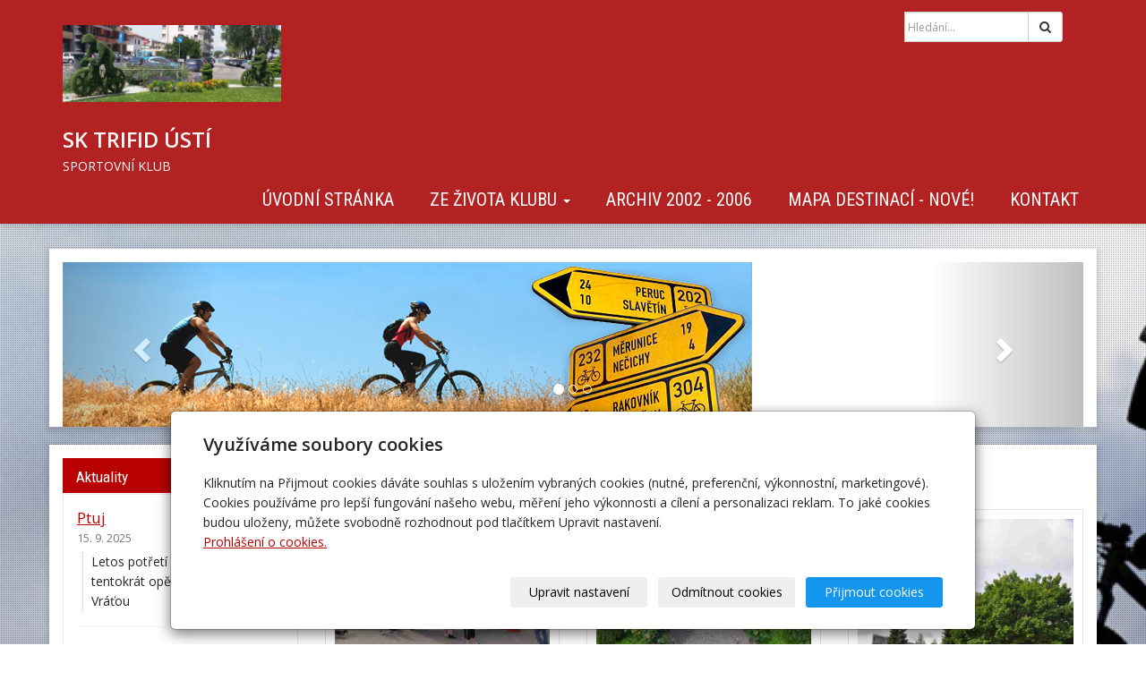

--- FILE ---
content_type: text/html; charset=utf-8
request_url: https://www.sktrifid.cz/fotogalerie/dansko-6/
body_size: 8299
content:
<!DOCTYPE html>
<html lang="cs">
<head>
  <meta charset="utf-8">
  <!--[if IE]>
  <meta http-equiv="X-UA-Compatible" content="IE=edge,chrome=1">
  <![endif]-->

  <meta name="viewport" content="width=device-width, initial-scale=1">
      <meta name="robots" content="all">
  <meta name="template" content="SLIDE">
  <meta name="generator" content="inPage">
    
          <meta name="copyright" content="SK Trifid Ústí">
      <meta name="author" content="SK Trifid Ústí">
    
        <meta property="og:title" content="Dánsko 6">

    <meta property="og:description" content="Zápisky z cest členů SK TRIFID po Evropě, většinou na kole, občas i bez něj, doplněné mapkami tras, výškovými profily tras a fotografiemi z cest.">

<meta property="og:type" content="website">
<meta property="og:url" content="https://www.sktrifid.cz/fotogalerie/dansko-6/">

    <meta property="og:image" content="https://www.sktrifid.cz/obrazek/3/dsc-0001-jpg-339/">

    
    <title>Dánsko 6 | Webové stránky sportovního klubu SK TRIFID Ústí zachycující aktivity členů a příznivců klubu</title>

          <link rel="shortcut icon" href="https://www.sktrifid.cz/favicon.ico">
      <link rel="apple-touch-icon" href="https://www.sktrifid.cz/favicon.ico" />
    
    
    
    <link type="text/css" rel="stylesheet" href="/vendor/fontawesome-4.7/css/font-awesome.min.css">
    <link type="text/css" rel="stylesheet" media="screen" href="/vendor/blueimp-gallery/css/blueimp-gallery.min.css">
    <link type="text/css" rel="stylesheet" media="screen" href="/vendor/blueimp-bootstrap-image-gallery/css/bootstrap-image-gallery.min.css">
    <link type="text/css" rel="stylesheet" media="screen" href="/vendor/bootstrap-3.4/dist/css/bootstrap.min.css">

          <link type="text/css" rel="stylesheet" media="screen" href="/assets/theme14/css/main.css?v=20210103">
      <link rel="stylesheet" type="text/css" media="screen" href="/assets/filter-colors.css?v=20210103">
      <link rel="stylesheet" type="text/css" media="screen" href="/assets/sections.css?v=20210103">
      <link rel="stylesheet" type="text/css" media="screen" href="/assets/theme14/sections.css?v=20210103">
      <link rel="stylesheet" type="text/css" media="screen" href="/styl/1/">

          
    <link rel="stylesheet" type="text/css" media="print" href="/styl/2/">

          <link rel="stylesheet" type="text/css" media="screen" href="/styl/3/">
    
    <script type="text/javascript" src="/vendor/jquery/dist/jquery.min.js"></script>
    <script type="text/javascript" src="/vendor/jquery-match-height/jquery.matchHeight-min.js"></script>
    <script type="text/javascript" src="/vendor/bootstrap-3.4/dist/js/bootstrap.min.js"></script>
    <script type="text/javascript" src="/vendor/blueimp-gallery/js/jquery.blueimp-gallery.min.js"></script>
    <script type="text/javascript" src="/vendor/blueimp-bootstrap-image-gallery/js/bootstrap-image-gallery.min.js"></script>
    <script type="text/javascript" src="/vendor/stellar/jquery.stellar.min.js"></script>
    <script type="text/javascript" src="/vendor/adaptive-backgrounds/src/jquery.adaptive-backgrounds.js"></script>
    <script type="text/javascript" src="/vendor/bootstrap-autohidingnavbar/dist/jquery.bootstrap-autohidingnavbar.min.js"></script>
    <script type="text/javascript" src="/vendor/images-loaded/imagesloaded.pkgd.min.js"></script>
    <script type="text/javascript" src="/vendor/magic-grid/dist/magic-grid.min.js"></script>

    <script type="text/javascript" src="/assets/theme14/js/main.js?v=20210103"></script>
    <script type="text/javascript" src="/assets/js/magicgrid.js?v=20220517"></script>
    <script type="text/javascript" src="/assets/js/dynamic.js?v=20220131"></script>

                <link href="/assets/cookies/css/main-3.4.css" rel="stylesheet" type="text/css" media="screen">
    
    <script src="/assets/cookies/js/main.js?v=20210103"></script>

    <script type="text/javascript">
        window.ca = JSON.parse('{"necessary":1,"functional":0,"performance":0,"marketing":0}');
    </script>
        
                <script>
    window.dataLayer = window.dataLayer || [];
    function gtag(){dataLayer.push(arguments);}

    gtag('consent', 'default', {
        'analytics_storage': 'denied',
        'ad_storage': 'denied',
        'ad_user_data': 'denied',
        'ad_personalization': 'denied'
    });

    gtag('js', new Date());
</script>


                        </head>

<body id="gallery-44466" class="frontend template14 gallery-detail" >

    

    
  <div id="mainContainer">

    <header>

      <nav class="navbar navbar-default navbar-fixed-top">
        <div class="container navbar-inner">
            <button type="button" class="navbar-toggle" data-toggle="collapse" data-target=".navbar-collapse"><i
                        class="fa fa-fw fa-bars"></i> Menu
            </button>

            
                      <!-- Brand and toggle get grouped for better mobile display -->
          <div class="navbar-header">
                                                      <div class="">
                                                    <a id="logo" class="navbar-brand" title="Webové stránky sportovního klubu SK TRIFID Ústí zachycující aktivity členů a příznivců klubu" href="/">
                              <img src="/obrazek/3/zeleni-cykliste/" alt="Webové stránky sportovního klubu SK TRIFID Ústí zachycující aktivity členů a příznivců klubu">
                          </a>
                      </div>
                                
                              <div id="motto" class="">
                                                                <p id="motto-title">
                                                            SK  TRIFID  ÚSTÍ                                                    </p>
                    
                                            <p id="motto-text">SPORTOVNÍ  KLUB</p>
                                    </div>
                        </div>
          <!-- Collect the nav links, forms, and other content for toggling -->
          <div class="collapse navbar-collapse" id="bs-example-navbar-collapse-1">
                              <form class="navbar-form" id="form-search" role="search" method="get"
                      action="/vyhledavani/">
                  <div class="form-group ">
                                          <div class="input-group">
                      <input name="q" type="text" class="form-control"
                             placeholder="Hledání...">

                      <div class="input-group-btn">
                        <button type="submit" class="btn btn-default"
                                title="Hledat"><i
                            class="fa fa-search"></i><span
                            class="sr-only">Hledat</span></button>
                      </div>
                    </div>
                  </div>
                </form>
              

            <ul id="list-navbar" class="nav navbar-nav navbar-right level1 ">
                                                    
                  <li id="menu-item-182091">
                                              <a href="/">
                            Úvodní stránka                        </a>

                                        </li>
                                    
                  <li id="menu-item-182082" class="dropdown">
                      
                        <a href="/inpage/ze-zivota-klubu/" class="dropdown-toggle" data-toggle="dropdown">
                            Ze života klubu <span class="caret"></span>
                        </a>
                        <ul class="dropdown-menu level2" role="menu">
                                                          <li id="submenu-item-182086">
                                <a href="/rubrika/aktuality/">Aktuality</a>
                              </li>
                                                          <li id="submenu-item-455470">
                                <a href="/rubrika/2024/">2024</a>
                              </li>
                                                          <li id="submenu-item-438347">
                                <a href="/rubrika/2023/">2023</a>
                              </li>
                                                          <li id="submenu-item-422112">
                                <a href="/rubrika/2022/">2022</a>
                              </li>
                                                          <li id="submenu-item-407513">
                                <a href="/rubrika/2021/">2021</a>
                              </li>
                                                          <li id="submenu-item-392950">
                                <a href="/rubrika/2020/">2020</a>
                              </li>
                                                          <li id="submenu-item-378281">
                                <a href="/rubrika/2019/">2019</a>
                              </li>
                                                          <li id="submenu-item-356088">
                                <a href="/rubrika/2018/">2018</a>
                              </li>
                                                          <li id="submenu-item-329504">
                                <a href="/rubrika/2017/">2017</a>
                              </li>
                                                          <li id="submenu-item-308097">
                                <a href="/rubrika/2016/">2016</a>
                              </li>
                                                          <li id="submenu-item-263354">
                                <a href="/rubrika/2015/">2015</a>
                              </li>
                                                          <li id="submenu-item-234576">
                                <a href="/rubrika/2014/">2014</a>
                              </li>
                                                          <li id="submenu-item-187837">
                                <a href="/rubrika/2013/">2013</a>
                              </li>
                                                          <li id="submenu-item-182089">
                                <a href="/rubrika/2012/">2012</a>
                              </li>
                                                          <li id="submenu-item-182087">
                                <a href="/rubrika/2011/">2011</a>
                              </li>
                                                          <li id="submenu-item-182083">
                                <a href="/rubrika/2010/">2010</a>
                              </li>
                                                          <li id="submenu-item-182085">
                                <a href="/rubrika/2009/">2009</a>
                              </li>
                                                          <li id="submenu-item-182090">
                                <a href="/rubrika/2008/">2008</a>
                              </li>
                                                          <li id="submenu-item-182084">
                                <a href="/rubrika/2007/">2007</a>
                              </li>
                                                    </ul>
                                        </li>
                                    
                  <li id="menu-item-182088">
                                              <a href="/inpage/archiv-2002-2006/">
                            Archiv  2002 - 2006                        </a>

                                        </li>
                                    
                  <li id="menu-item-407514">
                                              <a href="/inpage/mapa-destinaci/">
                            Mapa destinací - NOVÉ!                        </a>

                                        </li>
                                    
                  <li id="menu-item-185297">
                                              <a href="/inpage/kontakt-676/">
                            Kontakt                        </a>

                                        </li>
                
            </ul>
          </div>
          <!-- /.navbar-collapse -->
        </div>
        <!-- /.container -->
      </nav>
    </header>

              <div class="container box-custom " id="box-custom-motive">
                    <div class="row">
            <div class="col-lg-12">
                <div id="carousel-example-generic" class="carousel slide" data-ride="carousel">
  <!-- Stránkování -->
  <ol class="carousel-indicators">
    <li data-target="#carousel-example-generic" data-slide-to="0" class="active"></li>
    <li data-target="#carousel-example-generic" data-slide-to="1"></li>
    <li data-target="#carousel-example-generic" data-slide-to="2"></li>
  </ol>

  <!-- Bloky s obrázky -->
  <div class="carousel-inner" role="listbox">

    <div class="item active">
      <img src="/obrazek/3/motiv1-jpg/" alt="Motiv1">
      <div class="carousel-caption">
      </div>
    </div>

    <div class="item">
      <img src="/obrazek/3/motiv2-jpg/" alt="Motiv2">
      <div class="carousel-caption">
      </div>
    </div>

    <div class="item">
      <img src="/obrazek/3/motiv4-jpg/" alt="Motiv4">
      <div class="carousel-caption">      </div>
    </div>

  </div>

  <!-- Šipky -->
  <a class="left carousel-control" href="#carousel-example-generic" role="button" data-slide="prev">
    <span class="glyphicon glyphicon-chevron-left" aria-hidden="true"></span>
    <span class="sr-only">Previous</span>
  </a>
  <a class="right carousel-control" href="#carousel-example-generic" role="button" data-slide="next">
    <span class="glyphicon glyphicon-chevron-right" aria-hidden="true"></span>
    <span class="sr-only">Next</span>
  </a>
</div>            </div>
          </div>
        </div>
      
    <div id="content" class="container">

        
      <div class="row">

                  <main class="col-xs-12 col-sm-12 col-md-8 col-md-push-4 col-lg-9 col-lg-push-3">

            
<h1 class="title ">
        Dánsko 6</h1>

    

  
    

    <div id="gallery-444661" class="row photos">
                                    <div class="gallery__item item-photo col-xs-12 col-sm-4 col-md-6 col-lg-4 ">
                                                                <a class="thumbnail gallery__item-link" href="/obrazek/3/dsc-0001-jpg-339/" title="DSC_0001.jpg" data-width="4288" data-height="2848" data-gallery="gallery-44466">
                                                <img class="img-thumbnail img-responsive" src="/obrazek/2/dsc-0001-jpg-339/" alt="DSC_0001.jpg" title="DSC_0001.jpg">
                        </a>
                </div>
                            <div class="gallery__item item-photo col-xs-12 col-sm-4 col-md-6 col-lg-4 ">
                                                                <a class="thumbnail gallery__item-link" href="/obrazek/3/dsc-0004-jpg/" title="DSC_0004.jpg" data-width="4288" data-height="2848" data-gallery="gallery-44466">
                                                <img class="img-thumbnail img-responsive" src="/obrazek/2/dsc-0004-jpg/" alt="DSC_0004.jpg" title="DSC_0004.jpg">
                        </a>
                </div>
                            <div class="gallery__item item-photo col-xs-12 col-sm-4 col-md-6 col-lg-4 ">
                                                                <a class="thumbnail gallery__item-link" href="/obrazek/3/dsc-0005-jpg-365/" title="DSC_0005.jpg" data-width="4288" data-height="2848" data-gallery="gallery-44466">
                                                <img class="img-thumbnail img-responsive" src="/obrazek/2/dsc-0005-jpg-365/" alt="DSC_0005.jpg" title="DSC_0005.jpg">
                        </a>
                </div>
                            <div class="gallery__item item-photo col-xs-12 col-sm-4 col-md-6 col-lg-4 ">
                                                                <a class="thumbnail gallery__item-link" href="/obrazek/3/dsc-0006-jpg/" title="DSC_0006.jpg" data-width="4288" data-height="2848" data-gallery="gallery-44466">
                                                <img class="img-thumbnail img-responsive" src="/obrazek/2/dsc-0006-jpg/" alt="DSC_0006.jpg" title="DSC_0006.jpg">
                        </a>
                </div>
                            <div class="gallery__item item-photo col-xs-12 col-sm-4 col-md-6 col-lg-4 ">
                                                                <a class="thumbnail gallery__item-link" href="/obrazek/3/dsc-0008-jpg/" title="DSC_0008.jpg" data-width="4288" data-height="2848" data-gallery="gallery-44466">
                                                <img class="img-thumbnail img-responsive" src="/obrazek/2/dsc-0008-jpg/" alt="DSC_0008.jpg" title="DSC_0008.jpg">
                        </a>
                </div>
                            <div class="gallery__item item-photo col-xs-12 col-sm-4 col-md-6 col-lg-4 ">
                                                                <a class="thumbnail gallery__item-link" href="/obrazek/3/dsc-0009-jpg/" title="DSC_0009.jpg" data-width="4288" data-height="2848" data-gallery="gallery-44466">
                                                <img class="img-thumbnail img-responsive" src="/obrazek/2/dsc-0009-jpg/" alt="DSC_0009.jpg" title="DSC_0009.jpg">
                        </a>
                </div>
                            <div class="gallery__item item-photo col-xs-12 col-sm-4 col-md-6 col-lg-4 ">
                                                                <a class="thumbnail gallery__item-link" href="/obrazek/3/dsc-0013-jpg/" title="DSC_0013.jpg" data-width="4288" data-height="2848" data-gallery="gallery-44466">
                                                <img class="img-thumbnail img-responsive" src="/obrazek/2/dsc-0013-jpg/" alt="DSC_0013.jpg" title="DSC_0013.jpg">
                        </a>
                </div>
                            <div class="gallery__item item-photo col-xs-12 col-sm-4 col-md-6 col-lg-4 ">
                                                                <a class="thumbnail gallery__item-link" href="/obrazek/3/dsc-0014-jpg/" title="DSC_0014.jpg" data-width="4288" data-height="2848" data-gallery="gallery-44466">
                                                <img class="img-thumbnail img-responsive" src="/obrazek/2/dsc-0014-jpg/" alt="DSC_0014.jpg" title="DSC_0014.jpg">
                        </a>
                </div>
                            <div class="gallery__item item-photo col-xs-12 col-sm-4 col-md-6 col-lg-4 ">
                                                                <a class="thumbnail gallery__item-link" href="/obrazek/3/dsc-0015-jpg-319/" title="DSC_0015.jpg" data-width="4288" data-height="2848" data-gallery="gallery-44466">
                                                <img class="img-thumbnail img-responsive" src="/obrazek/2/dsc-0015-jpg-319/" alt="DSC_0015.jpg" title="DSC_0015.jpg">
                        </a>
                </div>
                            <div class="gallery__item item-photo col-xs-12 col-sm-4 col-md-6 col-lg-4 ">
                                                                <a class="thumbnail gallery__item-link" href="/obrazek/3/dsc-0016-jpg/" title="DSC_0016.jpg" data-width="4288" data-height="2848" data-gallery="gallery-44466">
                                                <img class="img-thumbnail img-responsive" src="/obrazek/2/dsc-0016-jpg/" alt="DSC_0016.jpg" title="DSC_0016.jpg">
                        </a>
                </div>
                            <div class="gallery__item item-photo col-xs-12 col-sm-4 col-md-6 col-lg-4 ">
                                                                <a class="thumbnail gallery__item-link" href="/obrazek/3/dsc-0017-jpg-955/" title="DSC_0017.jpg" data-width="4288" data-height="2848" data-gallery="gallery-44466">
                                                <img class="img-thumbnail img-responsive" src="/obrazek/2/dsc-0017-jpg-955/" alt="DSC_0017.jpg" title="DSC_0017.jpg">
                        </a>
                </div>
                            <div class="gallery__item item-photo col-xs-12 col-sm-4 col-md-6 col-lg-4 ">
                                                                <a class="thumbnail gallery__item-link" href="/obrazek/3/dsc-0018-jpg-790/" title="DSC_0018.jpg" data-width="4288" data-height="2848" data-gallery="gallery-44466">
                                                <img class="img-thumbnail img-responsive" src="/obrazek/2/dsc-0018-jpg-790/" alt="DSC_0018.jpg" title="DSC_0018.jpg">
                        </a>
                </div>
                            <div class="gallery__item item-photo col-xs-12 col-sm-4 col-md-6 col-lg-4 ">
                                                                <a class="thumbnail gallery__item-link" href="/obrazek/3/dsc-0021-jpg-506/" title="DSC_0021.jpg" data-width="4288" data-height="2848" data-gallery="gallery-44466">
                                                <img class="img-thumbnail img-responsive" src="/obrazek/2/dsc-0021-jpg-506/" alt="DSC_0021.jpg" title="DSC_0021.jpg">
                        </a>
                </div>
                            <div class="gallery__item item-photo col-xs-12 col-sm-4 col-md-6 col-lg-4 ">
                                                                <a class="thumbnail gallery__item-link" href="/obrazek/3/dsc-0022-jpg-605/" title="DSC_0022.jpg" data-width="4288" data-height="2848" data-gallery="gallery-44466">
                                                <img class="img-thumbnail img-responsive" src="/obrazek/2/dsc-0022-jpg-605/" alt="DSC_0022.jpg" title="DSC_0022.jpg">
                        </a>
                </div>
                            <div class="gallery__item item-photo col-xs-12 col-sm-4 col-md-6 col-lg-4 ">
                                                                <a class="thumbnail gallery__item-link" href="/obrazek/3/dsc-0025-jpg/" title="DSC_0025.jpg" data-width="4288" data-height="2848" data-gallery="gallery-44466">
                                                <img class="img-thumbnail img-responsive" src="/obrazek/2/dsc-0025-jpg/" alt="DSC_0025.jpg" title="DSC_0025.jpg">
                        </a>
                </div>
                            <div class="gallery__item item-photo col-xs-12 col-sm-4 col-md-6 col-lg-4 ">
                                                                <a class="thumbnail gallery__item-link" href="/obrazek/3/dsc-0026-jpg/" title="DSC_0026.jpg" data-width="4288" data-height="2848" data-gallery="gallery-44466">
                                                <img class="img-thumbnail img-responsive" src="/obrazek/2/dsc-0026-jpg/" alt="DSC_0026.jpg" title="DSC_0026.jpg">
                        </a>
                </div>
                            <div class="gallery__item item-photo col-xs-12 col-sm-4 col-md-6 col-lg-4 ">
                                                                <a class="thumbnail gallery__item-link" href="/obrazek/3/dsc-0027-jpg-911/" title="DSC_0027.jpg" data-width="4288" data-height="2848" data-gallery="gallery-44466">
                                                <img class="img-thumbnail img-responsive" src="/obrazek/2/dsc-0027-jpg-911/" alt="DSC_0027.jpg" title="DSC_0027.jpg">
                        </a>
                </div>
                            <div class="gallery__item item-photo col-xs-12 col-sm-4 col-md-6 col-lg-4 ">
                                                                <a class="thumbnail gallery__item-link" href="/obrazek/3/dsc-0028-jpg-315/" title="DSC_0028.jpg" data-width="4288" data-height="2848" data-gallery="gallery-44466">
                                                <img class="img-thumbnail img-responsive" src="/obrazek/2/dsc-0028-jpg-315/" alt="DSC_0028.jpg" title="DSC_0028.jpg">
                        </a>
                </div>
                            <div class="gallery__item item-photo col-xs-12 col-sm-4 col-md-6 col-lg-4 ">
                                                                <a class="thumbnail gallery__item-link" href="/obrazek/3/dsc-0029-jpg-473/" title="DSC_0029.jpg" data-width="4288" data-height="2848" data-gallery="gallery-44466">
                                                <img class="img-thumbnail img-responsive" src="/obrazek/2/dsc-0029-jpg-473/" alt="DSC_0029.jpg" title="DSC_0029.jpg">
                        </a>
                </div>
                            <div class="gallery__item item-photo col-xs-12 col-sm-4 col-md-6 col-lg-4 ">
                                                                <a class="thumbnail gallery__item-link" href="/obrazek/3/dsc-0032-jpg/" title="DSC_0032.jpg" data-width="4288" data-height="2848" data-gallery="gallery-44466">
                                                <img class="img-thumbnail img-responsive" src="/obrazek/2/dsc-0032-jpg/" alt="DSC_0032.jpg" title="DSC_0032.jpg">
                        </a>
                </div>
                            <div class="gallery__item item-photo col-xs-12 col-sm-4 col-md-6 col-lg-4 ">
                                                                <a class="thumbnail gallery__item-link" href="/obrazek/3/dsc-0042-jpg-248/" title="DSC_0042.jpg" data-width="4288" data-height="2848" data-gallery="gallery-44466">
                                                <img class="img-thumbnail img-responsive" src="/obrazek/2/dsc-0042-jpg-248/" alt="DSC_0042.jpg" title="DSC_0042.jpg">
                        </a>
                </div>
                            <div class="gallery__item item-photo col-xs-12 col-sm-4 col-md-6 col-lg-4 ">
                                                                <a class="thumbnail gallery__item-link" href="/obrazek/3/dsc-0045-jpg-812/" title="DSC_0045.jpg" data-width="4288" data-height="2848" data-gallery="gallery-44466">
                                                <img class="img-thumbnail img-responsive" src="/obrazek/2/dsc-0045-jpg-812/" alt="DSC_0045.jpg" title="DSC_0045.jpg">
                        </a>
                </div>
                            <div class="gallery__item item-photo col-xs-12 col-sm-4 col-md-6 col-lg-4 ">
                                                                <a class="thumbnail gallery__item-link" href="/obrazek/3/dsc-0046-jpg/" title="DSC_0046.jpg" data-width="4288" data-height="2848" data-gallery="gallery-44466">
                                                <img class="img-thumbnail img-responsive" src="/obrazek/2/dsc-0046-jpg/" alt="DSC_0046.jpg" title="DSC_0046.jpg">
                        </a>
                </div>
                            <div class="gallery__item item-photo col-xs-12 col-sm-4 col-md-6 col-lg-4 ">
                                                                <a class="thumbnail gallery__item-link" href="/obrazek/3/dsc-0048-jpg-403/" title="DSC_0048.jpg" data-width="4288" data-height="2848" data-gallery="gallery-44466">
                                                <img class="img-thumbnail img-responsive" src="/obrazek/2/dsc-0048-jpg-403/" alt="DSC_0048.jpg" title="DSC_0048.jpg">
                        </a>
                </div>
                            <div class="gallery__item item-photo col-xs-12 col-sm-4 col-md-6 col-lg-4 ">
                                                                <a class="thumbnail gallery__item-link" href="/obrazek/3/dsc-0050-jpg/" title="DSC_0050.jpg" data-width="4288" data-height="2848" data-gallery="gallery-44466">
                                                <img class="img-thumbnail img-responsive" src="/obrazek/2/dsc-0050-jpg/" alt="DSC_0050.jpg" title="DSC_0050.jpg">
                        </a>
                </div>
                            <div class="gallery__item item-photo col-xs-12 col-sm-4 col-md-6 col-lg-4 ">
                                                                <a class="thumbnail gallery__item-link" href="/obrazek/3/dsc-0051-jpg-609/" title="DSC_0051.jpg" data-width="4288" data-height="2848" data-gallery="gallery-44466">
                                                <img class="img-thumbnail img-responsive" src="/obrazek/2/dsc-0051-jpg-609/" alt="DSC_0051.jpg" title="DSC_0051.jpg">
                        </a>
                </div>
                            <div class="gallery__item item-photo col-xs-12 col-sm-4 col-md-6 col-lg-4 ">
                                                                <a class="thumbnail gallery__item-link" href="/obrazek/3/dsc-0052-jpg/" title="DSC_0052.jpg" data-width="4288" data-height="2848" data-gallery="gallery-44466">
                                                <img class="img-thumbnail img-responsive" src="/obrazek/2/dsc-0052-jpg/" alt="DSC_0052.jpg" title="DSC_0052.jpg">
                        </a>
                </div>
                            <div class="gallery__item item-photo col-xs-12 col-sm-4 col-md-6 col-lg-4 ">
                                                                <a class="thumbnail gallery__item-link" href="/obrazek/3/dsc-0054-jpg/" title="DSC_0054.jpg" data-width="4288" data-height="2848" data-gallery="gallery-44466">
                                                <img class="img-thumbnail img-responsive" src="/obrazek/2/dsc-0054-jpg/" alt="DSC_0054.jpg" title="DSC_0054.jpg">
                        </a>
                </div>
                            <div class="gallery__item item-photo col-xs-12 col-sm-4 col-md-6 col-lg-4 ">
                                                                <a class="thumbnail gallery__item-link" href="/obrazek/3/dsc-0057-jpg/" title="DSC_0057.jpg" data-width="4288" data-height="2848" data-gallery="gallery-44466">
                                                <img class="img-thumbnail img-responsive" src="/obrazek/2/dsc-0057-jpg/" alt="DSC_0057.jpg" title="DSC_0057.jpg">
                        </a>
                </div>
                            <div class="gallery__item item-photo col-xs-12 col-sm-4 col-md-6 col-lg-4 ">
                                                                <a class="thumbnail gallery__item-link" href="/obrazek/3/dsc-0059-jpg/" title="DSC_0059.jpg" data-width="4288" data-height="2848" data-gallery="gallery-44466">
                                                <img class="img-thumbnail img-responsive" src="/obrazek/2/dsc-0059-jpg/" alt="DSC_0059.jpg" title="DSC_0059.jpg">
                        </a>
                </div>
                            <div class="gallery__item item-photo col-xs-12 col-sm-4 col-md-6 col-lg-4 ">
                                                                <a class="thumbnail gallery__item-link" href="/obrazek/3/dsc-0062-jpg/" title="DSC_0062.jpg" data-width="4288" data-height="2848" data-gallery="gallery-44466">
                                                <img class="img-thumbnail img-responsive" src="/obrazek/2/dsc-0062-jpg/" alt="DSC_0062.jpg" title="DSC_0062.jpg">
                        </a>
                </div>
                            <div class="gallery__item item-photo col-xs-12 col-sm-4 col-md-6 col-lg-4 ">
                                                                <a class="thumbnail gallery__item-link" href="/obrazek/3/dsc-0065-jpg/" title="DSC_0065.jpg" data-width="4288" data-height="2848" data-gallery="gallery-44466">
                                                <img class="img-thumbnail img-responsive" src="/obrazek/2/dsc-0065-jpg/" alt="DSC_0065.jpg" title="DSC_0065.jpg">
                        </a>
                </div>
                            <div class="gallery__item item-photo col-xs-12 col-sm-4 col-md-6 col-lg-4 ">
                                                                <a class="thumbnail gallery__item-link" href="/obrazek/3/dsc-0069-jpg/" title="DSC_0069.jpg" data-width="4288" data-height="2848" data-gallery="gallery-44466">
                                                <img class="img-thumbnail img-responsive" src="/obrazek/2/dsc-0069-jpg/" alt="DSC_0069.jpg" title="DSC_0069.jpg">
                        </a>
                </div>
                            <div class="gallery__item item-photo col-xs-12 col-sm-4 col-md-6 col-lg-4 ">
                                                                <a class="thumbnail gallery__item-link" href="/obrazek/3/dsc-0071-jpg/" title="DSC_0071.jpg" data-width="4288" data-height="2848" data-gallery="gallery-44466">
                                                <img class="img-thumbnail img-responsive" src="/obrazek/2/dsc-0071-jpg/" alt="DSC_0071.jpg" title="DSC_0071.jpg">
                        </a>
                </div>
                            <div class="gallery__item item-photo col-xs-12 col-sm-4 col-md-6 col-lg-4 ">
                                                                <a class="thumbnail gallery__item-link" href="/obrazek/3/dsc-0076-jpg/" title="DSC_0076.jpg" data-width="4288" data-height="2848" data-gallery="gallery-44466">
                                                <img class="img-thumbnail img-responsive" src="/obrazek/2/dsc-0076-jpg/" alt="DSC_0076.jpg" title="DSC_0076.jpg">
                        </a>
                </div>
                            <div class="gallery__item item-photo col-xs-12 col-sm-4 col-md-6 col-lg-4 ">
                                                                <a class="thumbnail gallery__item-link" href="/obrazek/3/dsc-0077-jpg/" title="DSC_0077.jpg" data-width="4288" data-height="2848" data-gallery="gallery-44466">
                                                <img class="img-thumbnail img-responsive" src="/obrazek/2/dsc-0077-jpg/" alt="DSC_0077.jpg" title="DSC_0077.jpg">
                        </a>
                </div>
                            <div class="gallery__item item-photo col-xs-12 col-sm-4 col-md-6 col-lg-4 ">
                                                                <a class="thumbnail gallery__item-link" href="/obrazek/3/dsc-0080-jpg/" title="DSC_0080.jpg" data-width="4288" data-height="2848" data-gallery="gallery-44466">
                                                <img class="img-thumbnail img-responsive" src="/obrazek/2/dsc-0080-jpg/" alt="DSC_0080.jpg" title="DSC_0080.jpg">
                        </a>
                </div>
                            <div class="gallery__item item-photo col-xs-12 col-sm-4 col-md-6 col-lg-4 ">
                                                                <a class="thumbnail gallery__item-link" href="/obrazek/3/dsc-0081-jpg/" title="DSC_0081.jpg" data-width="4288" data-height="2848" data-gallery="gallery-44466">
                                                <img class="img-thumbnail img-responsive" src="/obrazek/2/dsc-0081-jpg/" alt="DSC_0081.jpg" title="DSC_0081.jpg">
                        </a>
                </div>
                            <div class="gallery__item item-photo col-xs-12 col-sm-4 col-md-6 col-lg-4 ">
                                                                <a class="thumbnail gallery__item-link" href="/obrazek/3/dsc-0084-jpg/" title="DSC_0084.jpg" data-width="4288" data-height="2848" data-gallery="gallery-44466">
                                                <img class="img-thumbnail img-responsive" src="/obrazek/2/dsc-0084-jpg/" alt="DSC_0084.jpg" title="DSC_0084.jpg">
                        </a>
                </div>
                            <div class="gallery__item item-photo col-xs-12 col-sm-4 col-md-6 col-lg-4 ">
                                                                <a class="thumbnail gallery__item-link" href="/obrazek/3/dsc-0085-jpg/" title="DSC_0085.jpg" data-width="4288" data-height="2848" data-gallery="gallery-44466">
                                                <img class="img-thumbnail img-responsive" src="/obrazek/2/dsc-0085-jpg/" alt="DSC_0085.jpg" title="DSC_0085.jpg">
                        </a>
                </div>
                            <div class="gallery__item item-photo col-xs-12 col-sm-4 col-md-6 col-lg-4 ">
                                                                <a class="thumbnail gallery__item-link" href="/obrazek/3/p8080425-jpg/" title="R  Assens City Camping" data-width="4288" data-height="3216" data-gallery="gallery-44466">
                                                <img class="img-thumbnail img-responsive" src="/obrazek/2/p8080425-jpg/" alt="R  Assens City Camping" title="R  Assens City Camping">
                        </a>
                </div>
                            <div class="gallery__item item-photo col-xs-12 col-sm-4 col-md-6 col-lg-4 ">
                                                                <a class="thumbnail gallery__item-link" href="/obrazek/3/p8090427-jpg/" title="S  Assens City Camping" data-width="4288" data-height="3216" data-gallery="gallery-44466">
                                                <img class="img-thumbnail img-responsive" src="/obrazek/2/p8090427-jpg/" alt="S  Assens City Camping" title="S  Assens City Camping">
                        </a>
                </div>
                        </div>

    <script type="text/javascript">
        $(document).ready(function () {
            $('#gallery-444661').imagesLoaded(function() {
                $('#gallery-444661.photos .item-photo .thumbnail').matchHeight();
            });
        });
    </script>



  <p class="text-center back-link">
          <a class="btn btn-link" href="/fotogalerie/foto-2012/">&laquo; zpět</a>
      </p>

<div class="">
    
    

    </div>

  

            
        </main>
                        <aside class="col-xs-12 col-sm-12 col-md-4 col-md-pull-8 col-lg-3 col-lg-pull-9">
                                    <div id="panel-news" class="panel panel-primary ">
                <div class="panel-heading">
          <h3 class="panel-title">Aktuality</h3>
        </div>
        <div class="panel-body">
          <ul id="list-panel-news">
              
                            <li class="">
                                    <div>
                    <h4><a href="/inpage/ptuj/">Ptuj</a></h4>

		                            <p class="date">15. 9. 2025</p>
                                        

                    <p class="description">Letos potřetí do Slovinska a tentokrát opět s Darkou a Vráťou</p>
                  </div>
                </li>
                            <li class="">
                                    <div>
                    <h4><a href="/inpage/slovinska-jezera/">Slovinská jezera</a></h4>

		                            <p class="date">21. 7. 2025</p>
                                        

                    <p class="description">Další slovinská destince jsou Julské Alpy a tamní jezera</p>
                  </div>
                </li>
                            <li class="">
                                    <div>
                    <h4><a href="/inpage/krka-1/">Krka</a></h4>

		                            <p class="date">15. 7. 2025</p>
                                        

                    <p class="description">Letošní rok je ve znamení Slovinska, jako první je na řadě novinka s názvem Krka, nasledují…</p>
                  </div>
                </li>
                        
          </ul>
          <p class="more"><a href="/rubrika/aktuality/">archív</a></p>
        </div>
    </div>

   

    <div id="panel-favourites" class="panel panel-primary ">
                <div class="panel-heading">
          <h3 class="panel-title">Oblíbené odkazy</h3>
        </div>
        <div class="panel-body">
          <ul id="list-panel-favourites">
                            <li><a href="http://www.stavebniprace.eu" target="_blank">Stavební práce</a></li>
                            <li><a href="http://ckrubikon.cz" target="_blank">CK Rubikon</a></li>
                            <li><a href="http://mudr-fiserova.cz/" target="_blank">PLDD</a></li>
                      </ul>
        </div>
    </div>
                          
   
  

    <div id="panel-custom-2" class="panel panel-primary ">
                <div class="panel-heading">
            <h3 class="panel-title">To se mi líbí</h3>
        </div>
        <div class="panel-body">
            <div id="fb-root"></div>
<script>// <![CDATA[
(function(d, s, id) {
  var js, fjs = d.getElementsByTagName(s)[0];
  if (d.getElementById(id)) return;
  js = d.createElement(s); js.id = id;
  js.src = "//connect.facebook.net/cs_CZ/sdk.js#xfbml=1&version=v2.3";
  fjs.parentNode.insertBefore(js, fjs);
}(document, 'script', 'facebook-jssdk'));
// ]]></script>
<div class="fb-like" data-href="http://www.sktrifid.cz/" data-width="200px" data-layout="standard" data-action="like" data-show-faces="true" data-share="true"></div>        </div>
    </div>

   
                 

    <div id="panel-custom-1" class="panel panel-primary ">
                <div class="panel-heading">
            <h3 class="panel-title">Najdete nás na facebooku</h3>
        </div>
        <div class="panel-body">
            <p><a href="https://www.facebook.com/sktrifid" target="_blank"><img style="display: block; margin-left: auto; margin-right: auto;" src="/obrazek/1/facebook-logo-png/" alt="" width="72" height="75" /></a></p>        </div>
    </div>              </aside>
                </div>
    </div>

              <footer>
          <div class="container " id="footer-content">
                          <div class="row">
                                  <div id="footer-contact" class="col-xs-12 col-sm-6 col-md-4 col-lg-6 ">
                                        <h3>Kontakty</h3>

                    <div class="row">
                      <div class="col-lg-5">
                        <ul class="list-footer-address">
                                                          <li>
                                <i class="fa fa-fw text-primary fa-home"></i>
                                SK Trifid Ústí                                <br>
                                Na Spádu 2069/9, 40011 Ústí nad Labem                              </li>
                                                                                                            </ul>
                      </div>
                      <div class="col-lg-5">
                        <ul class="list-footer-address">
                                                          <li>
                                <i class="fa fa-fw text-primary fa-envelope"></i> sktrifid@sktrifid.cz                              </li>
                                                                                                                  <li>
                                <i class="fa fa-fw text-primary fa-phone"></i> 606 64 64 99                              </li>
                                                                                      <li>
                                <i class="fa fa-fw text-primary fa-fax"></i> 475 504 457                              </li>
                                                                                    
                            
                            
                            
                        </ul>
                      </div>
                    </div>

                  </div>
                
              <div id="footer-links" class="col-xs-12 col-sm-6 col-md-8 col-lg-6 ">
                                <h3>Rychlá navigace</h3>
                <ul id="list-footer-links">
                                          <li>
                        <a href="/">
                            Úvodní stránka                        </a>
                      </li>
                                          <li>
                        <a href="/inpage/ze-zivota-klubu/">
                            Ze života klubu                        </a>
                      </li>
                                          <li>
                        <a href="/inpage/archiv-2002-2006/">
                            Archiv  2002 - 2006                        </a>
                      </li>
                                          <li>
                        <a href="/inpage/mapa-destinaci/">
                            Mapa destinací - NOVÉ!                        </a>
                      </li>
                                          <li>
                        <a href="/inpage/kontakt-676/">
                            Kontakt                        </a>
                      </li>
                                    </ul>
              </div>

            </div>
          </div>
          <div class="container" id="bar-footer">
            <div class="row">
              <div class="col-xs-12">
                <p class="text-center">
                  &copy; 2026 <a href="/">SK Trifid Ústí</a>
                     &ndash; SPORTOVNÍ  KLUB                                                              <span>|</span> <a href="/mapa-webu/">Mapa webu</a>
                                                        </p>
              </div>
            </div>
          </div>
        </footer>
        <section id="bar-poweredby">
          <div class="container">
              <div class="row">
                  <div class="col-xs-12">
                      <p class="text-center">
                          <a id="i-logoinpage" href="https://www.inpage.cz" target="_blank" title="Webové stránky snadno - redakční systém inPage, vyzkoušení zdarma"><span>inPage</span></a> &ndash; <a target="_blank" href="https://www.inpage.cz/" title="Webové stránky snadno - redakční systém inPage, vyzkoušení zdarma">webové stránky</a> s AI, <a target="_blank" href="https://www.czechia.com/domeny/" title="Registrace domén">doména</a> a&nbsp;<a target="_blank" href="https://www.czechia.com/webhosting/" title="Webhosting CZECHIA.COM">webhosting</a> u jediného 5★ registrátora v ČR                      </p>
                  </div>
              </div>
          </div>
        </section>
      
              <div id="blueimp-gallery" class="blueimp-gallery blueimp-gallery-controls" data-use-bootstrap-modal="false">
          <div class="slides"></div>
          <h3 class="title">&nbsp;</h3>
          <a class="prev">‹</a>
          <a class="next">›</a>
          <a class="close">×</a>
          <a class="play-pause"></a>
          <ol class="indicator"></ol>
          <div class="modal fade">
            <div class="modal-dialog">
              <div class="modal-content">
                <div class="modal-header">
                  <button type="button" class="close" aria-hidden="true">&times;</button>
                  <h4 class="modal-title">&nbsp;</h4>
                </div>
                <div class="modal-body next"></div>
                <div class="modal-footer">
                  <button type="button" class="btn btn-default pull-left prev"><i class="glyphicon glyphicon-chevron-left"></i> Previous
                  </button>
                  <button type="button" class="btn btn-primary next">Next <i class="glyphicon glyphicon-chevron-right"></i></button>
                </div>
              </div>
            </div>
          </div>
        </div>
      
      
    <div id="imp"></div>
    <script type="text/javascript">
      var e = document.createElement("img");
      e.src = "/render/imp/";
      e.width = "1";
      e.height = "1";
      e.alt = "Hit counter";
      document.getElementById("imp").appendChild(e);

      $(document).ready(function () {
        var hash = window.location.hash;
        var parts = hash.split("-");
        if (parts[0] === "#comment") {
          var selector = "h3" + parts[0] + "-" + parts[1];
          $(selector).parents(".subcomments").show();
          $(selector).parents(".subcomments").prev().find("a:contains('Zobrazit odpovědi')").text("Skrýt odpovědi");
          $(document).scrollTop($(parts[0] + "-" + parts[1]).offset().top - ($(window).height() - $(parts[0] + "-" + parts[1]).parent().outerHeight(true)) / 2); // Scroll to comment
        }

        $(".showanswer").on('click', function () {
          $(this).parent().parent().parent().next().toggle();
          if ($(this).text() == 'Zobrazit odpovědi') {
            $(this).text("Skrýt odpovědi");
          } else {
            $(this).text("Zobrazit odpovědi");
          }
        });
      });
    </script>

  </div>

    
    
        <div class="modal" id="cookiesModal" data-keyboard="false" aria-labelledby="cookiesModalLabel" style="display: none" aria-modal="true" role="dialog">
        <div class="modal-dialog modal-lg modal-dialog-centered modal-cookies">
            <div class="modal-content">
                <div class="modal-header">
                    <h2 class="modal-title" id="cookiesModalLabel">
                        Využíváme soubory cookies                    </h2>
                    <button type="button" class="close" data-dismiss="modal" data-bs-dismiss="modal" aria-label="Zavřít" id="closeModalButton" style="display: none">
                        <span class="button-close" aria-hidden="true"></span>
                    </button>
                </div>
                <div class="modal-body">
                    <div class="container-fluid" id="mainWindow">
                        <p class="cookies-text">
                            Kliknutím na Přijmout cookies dáváte souhlas s uložením vybraných cookies (nutné, preferenční, výkonnostní, marketingové). Cookies používáme pro lepší fungování našeho webu, měření jeho výkonnosti a cílení a personalizaci reklam. To jaké cookies budou uloženy, můžete svobodně rozhodnout pod tlačítkem Upravit nastavení.                            <br><a class="cookies-statement" href="https://ec.europa.eu/info/cookies_cs" target="_blank">Prohlášení o cookies.</a>
                        </p>
                    </div>
                    <div class="container-fluid" id="settingsWindow" style="display: none;">
                        <p class="cookies-text">Využíváme soubory cookies a další technologie pro lepší uživatelský zážitek na webu. Následující kategorie můžete povolit či zakázat a svůj výběr uložit.</p>
                        <div class="cookies-info">
                            <div class="cookies-option">
                                <button class="button-more">
                                    <span class="button-more-icon"></span>
                                    <span class="button-more-title">Nutné</span>
                                </button>
                                <div class="custom-control custom-switch form-check form-switch">
                                    <input type="checkbox" class="custom-control-input form-check-input" name="necessaryCheckbox" id="necessaryCheckbox" value="1" checked disabled>
                                    <label class="custom-control-label form-check-label" for="necessaryCheckbox">Povoleno</label>
                                </div>
                            </div>
                            <div class="cookies-details" style="display: none;">
                                <p>Tyto cookies jsou nezbytné pro zajištění základní funkčnosti webových stránek.</p>
                            </div>
                        </div>
                        <div class="cookies-info">
                            <div class="cookies-option">
                                <button class="button-more">
                                    <span class="button-more-icon"></span>
                                    <span class="button-more-title">Preferenční</span>
                                </button>
                                <div class="custom-control custom-switch form-check form-switch">
                                    <input type="checkbox" class="custom-control-input form-check-input" name="functionalCheckbox" id="functionalCheckbox" value="1">
                                    <label class="custom-control-label form-check-label" for="functionalCheckbox">
                                        <span class="label-off">Zakázáno</span>
                                        <span class="label-on">Povoleno</span>
                                    </label>
                                </div>
                            </div>
                            <div class="cookies-details" style="display: none;">
                                <p>Preferenční cookies slouží pro zapamatování nastavení vašich preferencí pro příští návštěvu.</p>
                            </div>
                        </div>
                        <div class="cookies-info">
                            <div class="cookies-option">
                                <button class="button-more">
                                    <span class="button-more-icon"></span>
                                    <span class="button-more-title">Výkonnostní</span>
                                </button>
                                <div class="custom-control custom-switch form-check form-switch">
                                    <input type="checkbox" class="custom-control-input form-check-input" name="performanceCheckbox" id="performanceCheckbox" value="1">
                                    <label class="custom-control-label form-check-label" for="performanceCheckbox">
                                        <span class="label-off">Zakázáno</span>
                                        <span class="label-on">Povoleno</span>
                                    </label>
                                </div>
                            </div>
                            <div class="cookies-details" style="display: none;">
                                <p>Výkonnostní cookies monitorují výkon celého webu.</p>
                            </div>
                        </div>
                        <div class="cookies-info">
                            <div class="cookies-option">
                                <button class="button-more">
                                    <span class="button-more-icon"></span>
                                    <span class="button-more-title">Marketingové</span>
                                </button>
                                <div class="custom-control custom-switch form-check form-switch">
                                    <input type="checkbox" class="custom-control-input form-check-input" name="marketingCheckbox" id="marketingCheckbox" value="1">
                                    <label class="custom-control-label form-check-label" for="marketingCheckbox">
                                        <span class="label-off">Zakázáno</span>
                                        <span class="label-on">Povoleno</span>
                                    </label>
                                </div>
                            </div>
                            <div class="cookies-details" style="display: none;">
                                <p>Marketingové a reklamní cookies se využívají k měření a analýze webu.</p>
                            </div>
                        </div>
                    </div>
                </div>
                <div class="modal-footer">
                    <button type="button" id="allowChoiceButton" class="btn btn-outline-secondary" style="display: none;">Uložit vybrané</button>
                    <button type="button" id="switchWindowButton" class="btn btn-outline-secondary">Upravit nastavení</button>
                    <button type="button" id="rejectAllButton" class="btn btn-outline-secondary">Odmítnout cookies</button>
                    <button type="button" id="allowAllButton" class="btn btn-primary">Přijmout cookies</button>
                </div>
            </div>
        </div>
    </div>
    <div class="cookies-settings-btn active" id="snippetWindow" style="display: none" >
        <button class="cookies-settings-btn__open openModalButton" aria-label="Open cookies settings">
            <span class="cookies-settings-btn__open-label">Nastavení cookies</span>
        </button>

        <button class="cookies-settings-btn__dismiss" id="closeSnippetButton" type="button" aria-label="Zavřít">
            <span class="cookies-settings-btn__dismiss-icon" aria-hidden="true"></span>
        </button>
    </div>
    <script>
        (function($) {
            "use strict"; // Start of use strict

            $(document).ready(function() {
                $('#cookiesModal').cookiesAgreement({
                    name: 'cookie-ag',
                    layout: 'bar',
                    redirect: true,
                    button: false,
                    callbacks: {
                        modal: {
                            open: function (options, close) {
                                                                $('#cookiesModal').modal({
                                    backdrop: options.layout === 'window' ? 'static' : false,
                                    keyboard: close
                                });
                                                            },
                            close: function () {
                                                                $('#cookiesModal').modal('hide');
                                                            },
                            button: function () {
                                                                $('#cookiesModal').on('hide.bs.modal', function () {
                                    $('#snippetWindow').addClass('active');
                                });
                                                            },

                        }
                    }
                });
            });
        })(jQuery); // End of use strict
    </script>

    
    </body>
</html>


--- FILE ---
content_type: text/css; charset=utf-8
request_url: https://www.sktrifid.cz/styl/3/
body_size: 146
content:
.navbar-fixed-top {background: #b22222; }              /*černá barva menu*/

.navbar-default .navbar-nav > li > a {color: #fff; }   /*bílá barva odkazů v menu*/

